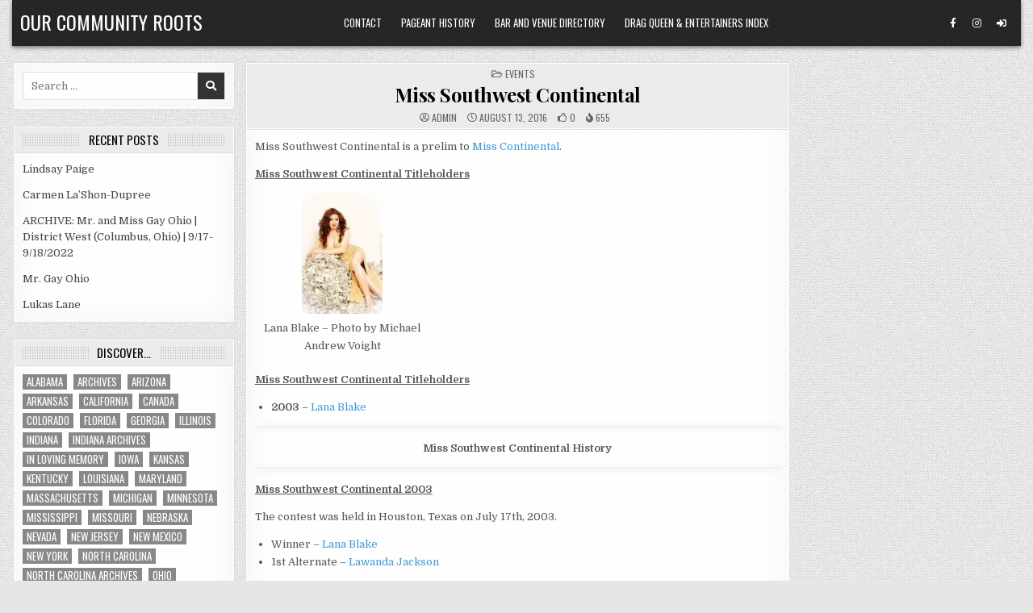

--- FILE ---
content_type: text/javascript
request_url: https://ourcommunityroots.com/wp-content/themes/gridview-pro/assets/js/lightbox.min.js
body_size: 2202
content:
/*!
 * Lightbox v2.11.1
 * by Lokesh Dhakar
 *
 * More info:
 * http://lokeshdhakar.com/projects/lightbox2/
 *
 * Copyright Lokesh Dhakar
 * Released under the MIT license
 * https://github.com/lokesh/lightbox2/blob/master/LICENSE
 *
 * @preserve
 */
!function(a,b){"function"==typeof define&&define.amd?define(["jquery"],b):"object"==typeof exports?module.exports=b(require("jquery")):a.lightbox=b(a.jQuery)}(this,function(a){function b(b){this.album=[],this.currentImageIndex=void 0,this.init(),this.options=a.extend({},this.constructor.defaults),this.option(b)}return b.defaults={albumLabel:"Image %1 of %2",alwaysShowNavOnTouchDevices:!1,fadeDuration:600,fitImagesInViewport:!0,imageFadeDuration:600,positionFromTop:50,resizeDuration:700,showImageNumberLabel:!0,wrapAround:!1,disableScrolling:!1,sanitizeTitle:!1},b.prototype.option=function(b){a.extend(this.options,b)},b.prototype.imageCountLabel=function(a,b){return this.options.albumLabel.replace(/%1/g,a).replace(/%2/g,b)},b.prototype.init=function(){var b=this;a(document).ready(function(){b.enable(),b.build()})},b.prototype.enable=function(){var b=this;a("body").on("click","a[rel^=lightbox], area[rel^=lightbox], a[data-lightbox], area[data-lightbox]",function(c){return b.start(a(c.currentTarget)),!1})},b.prototype.build=function(){if(!(a("#lightbox").length>0)){var b=this;a('<div id="lightboxOverlay" tabindex="-1" class="lightboxOverlay"></div><div id="lightbox" tabindex="-1" class="lightbox"><div class="lb-outerContainer"><div class="lb-container"><img class="lb-image" src="[data-uri]" alt=""/><div class="lb-nav"><a class="lb-prev" aria-label="Previous image" href="" ></a><a class="lb-next" aria-label="Next image" href="" ></a></div><div class="lb-loader"><a class="lb-cancel"></a></div></div></div><div class="lb-dataContainer"><div class="lb-data"><div class="lb-details"><span class="lb-caption"></span><span class="lb-number"></span></div><div class="lb-closeContainer"><a class="lb-close"></a></div></div></div></div>').appendTo(a("body")),this.$lightbox=a("#lightbox"),this.$overlay=a("#lightboxOverlay"),this.$outerContainer=this.$lightbox.find(".lb-outerContainer"),this.$container=this.$lightbox.find(".lb-container"),this.$image=this.$lightbox.find(".lb-image"),this.$nav=this.$lightbox.find(".lb-nav"),this.containerPadding={top:parseInt(this.$container.css("padding-top"),10),right:parseInt(this.$container.css("padding-right"),10),bottom:parseInt(this.$container.css("padding-bottom"),10),left:parseInt(this.$container.css("padding-left"),10)},this.imageBorderWidth={top:parseInt(this.$image.css("border-top-width"),10),right:parseInt(this.$image.css("border-right-width"),10),bottom:parseInt(this.$image.css("border-bottom-width"),10),left:parseInt(this.$image.css("border-left-width"),10)},this.$overlay.hide().on("click",function(){return b.end(),!1}),this.$lightbox.hide().on("click",function(c){"lightbox"===a(c.target).attr("id")&&b.end()}),this.$outerContainer.on("click",function(c){return"lightbox"===a(c.target).attr("id")&&b.end(),!1}),this.$lightbox.find(".lb-prev").on("click",function(){return 0===b.currentImageIndex?b.changeImage(b.album.length-1):b.changeImage(b.currentImageIndex-1),!1}),this.$lightbox.find(".lb-next").on("click",function(){return b.currentImageIndex===b.album.length-1?b.changeImage(0):b.changeImage(b.currentImageIndex+1),!1}),this.$nav.on("mousedown",function(a){3===a.which&&(b.$nav.css("pointer-events","none"),b.$lightbox.one("contextmenu",function(){setTimeout(function(){this.$nav.css("pointer-events","auto")}.bind(b),0)}))}),this.$lightbox.find(".lb-loader, .lb-close").on("click",function(){return b.end(),!1})}},b.prototype.start=function(b){function c(a){d.album.push({alt:a.attr("data-alt"),link:a.attr("href"),title:a.attr("data-title")||a.attr("title")})}var d=this,e=a(window);e.on("resize",a.proxy(this.sizeOverlay,this)),this.sizeOverlay(),this.album=[];var f,g=0,h=b.attr("data-lightbox");if(h){f=a(b.prop("tagName")+'[data-lightbox="'+h+'"]');for(var i=0;i<f.length;i=++i)c(a(f[i])),f[i]===b[0]&&(g=i)}else if("lightbox"===b.attr("rel"))c(b);else{f=a(b.prop("tagName")+'[rel="'+b.attr("rel")+'"]');for(var j=0;j<f.length;j=++j)c(a(f[j])),f[j]===b[0]&&(g=j)}var k=e.scrollTop()+this.options.positionFromTop,l=e.scrollLeft();this.$lightbox.css({top:k+"px",left:l+"px"}).fadeIn(this.options.fadeDuration),this.options.disableScrolling&&a("body").addClass("lb-disable-scrolling"),this.changeImage(g)},b.prototype.changeImage=function(b){var c=this,d=this.album[b].link,e=d.split(".").slice(-1)[0],f=this.$lightbox.find(".lb-image");this.disableKeyboardNav(),this.$overlay.fadeIn(this.options.fadeDuration),a(".lb-loader").fadeIn("slow"),this.$lightbox.find(".lb-image, .lb-nav, .lb-prev, .lb-next, .lb-dataContainer, .lb-numbers, .lb-caption").hide(),this.$outerContainer.addClass("animating");var g=new Image;g.onload=function(){var h,i,j,k,l,m;f.attr({alt:c.album[b].alt,src:d}),a(g),f.width(g.width),f.height(g.height),m=a(window).width(),l=a(window).height(),k=m-c.containerPadding.left-c.containerPadding.right-c.imageBorderWidth.left-c.imageBorderWidth.right-20,j=l-c.containerPadding.top-c.containerPadding.bottom-c.imageBorderWidth.top-c.imageBorderWidth.bottom-c.options.positionFromTop-70,"svg"===e&&(0!==g.width&&0!==g.height||(f.width(k),f.height(j))),c.options.fitImagesInViewport?(c.options.maxWidth&&c.options.maxWidth<k&&(k=c.options.maxWidth),c.options.maxHeight&&c.options.maxHeight<j&&(j=c.options.maxHeight)):(k=c.options.maxWidth||g.width||k,j=c.options.maxHeight||g.height||j),(g.width>k||g.height>j)&&(g.width/k>g.height/j?(i=k,h=parseInt(g.height/(g.width/i),10),f.width(i),f.height(h)):(h=j,i=parseInt(g.width/(g.height/h),10),f.width(i),f.height(h))),c.sizeContainer(f.width(),f.height())},g.src=this.album[b].link,this.currentImageIndex=b},b.prototype.sizeOverlay=function(){var b=this;setTimeout(function(){b.$overlay.width(a(document).width()).height(a(document).height())},0)},b.prototype.sizeContainer=function(a,b){function c(){d.$lightbox.find(".lb-dataContainer").width(g),d.$lightbox.find(".lb-prevLink").height(h),d.$lightbox.find(".lb-nextLink").height(h),d.$overlay.focus(),d.showImage()}var d=this,e=this.$outerContainer.outerWidth(),f=this.$outerContainer.outerHeight(),g=a+this.containerPadding.left+this.containerPadding.right+this.imageBorderWidth.left+this.imageBorderWidth.right,h=b+this.containerPadding.top+this.containerPadding.bottom+this.imageBorderWidth.top+this.imageBorderWidth.bottom;e!==g||f!==h?this.$outerContainer.animate({width:g,height:h},this.options.resizeDuration,"swing",function(){c()}):c()},b.prototype.showImage=function(){this.$lightbox.find(".lb-loader").stop(!0).hide(),this.$lightbox.find(".lb-image").fadeIn(this.options.imageFadeDuration),this.updateNav(),this.updateDetails(),this.preloadNeighboringImages(),this.enableKeyboardNav()},b.prototype.updateNav=function(){var a=!1;try{document.createEvent("TouchEvent"),a=!!this.options.alwaysShowNavOnTouchDevices}catch(a){}this.$lightbox.find(".lb-nav").show(),this.album.length>1&&(this.options.wrapAround?(a&&this.$lightbox.find(".lb-prev, .lb-next").css("opacity","1"),this.$lightbox.find(".lb-prev, .lb-next").show()):(this.currentImageIndex>0&&(this.$lightbox.find(".lb-prev").show(),a&&this.$lightbox.find(".lb-prev").css("opacity","1")),this.currentImageIndex<this.album.length-1&&(this.$lightbox.find(".lb-next").show(),a&&this.$lightbox.find(".lb-next").css("opacity","1"))))},b.prototype.updateDetails=function(){var a=this;if(void 0!==this.album[this.currentImageIndex].title&&""!==this.album[this.currentImageIndex].title){var b=this.$lightbox.find(".lb-caption");this.options.sanitizeTitle?b.text(this.album[this.currentImageIndex].title):b.html(this.album[this.currentImageIndex].title),b.fadeIn("fast")}if(this.album.length>1&&this.options.showImageNumberLabel){var c=this.imageCountLabel(this.currentImageIndex+1,this.album.length);this.$lightbox.find(".lb-number").text(c).fadeIn("fast")}else this.$lightbox.find(".lb-number").hide();this.$outerContainer.removeClass("animating"),this.$lightbox.find(".lb-dataContainer").fadeIn(this.options.resizeDuration,function(){return a.sizeOverlay()})},b.prototype.preloadNeighboringImages=function(){if(this.album.length>this.currentImageIndex+1){(new Image).src=this.album[this.currentImageIndex+1].link}if(this.currentImageIndex>0){(new Image).src=this.album[this.currentImageIndex-1].link}},b.prototype.enableKeyboardNav=function(){this.$lightbox.on("keyup.keyboard",a.proxy(this.keyboardAction,this)),this.$overlay.on("keyup.keyboard",a.proxy(this.keyboardAction,this))},b.prototype.disableKeyboardNav=function(){this.$lightbox.off(".keyboard"),this.$overlay.off(".keyboard")},b.prototype.keyboardAction=function(a){var b=a.keyCode;27===b?(a.stopPropagation(),this.end()):37===b?0!==this.currentImageIndex?this.changeImage(this.currentImageIndex-1):this.options.wrapAround&&this.album.length>1&&this.changeImage(this.album.length-1):39===b&&(this.currentImageIndex!==this.album.length-1?this.changeImage(this.currentImageIndex+1):this.options.wrapAround&&this.album.length>1&&this.changeImage(0))},b.prototype.end=function(){this.disableKeyboardNav(),a(window).off("resize",this.sizeOverlay),this.$lightbox.fadeOut(this.options.fadeDuration),this.$overlay.fadeOut(this.options.fadeDuration),this.options.disableScrolling&&a("body").removeClass("lb-disable-scrolling")},new b});